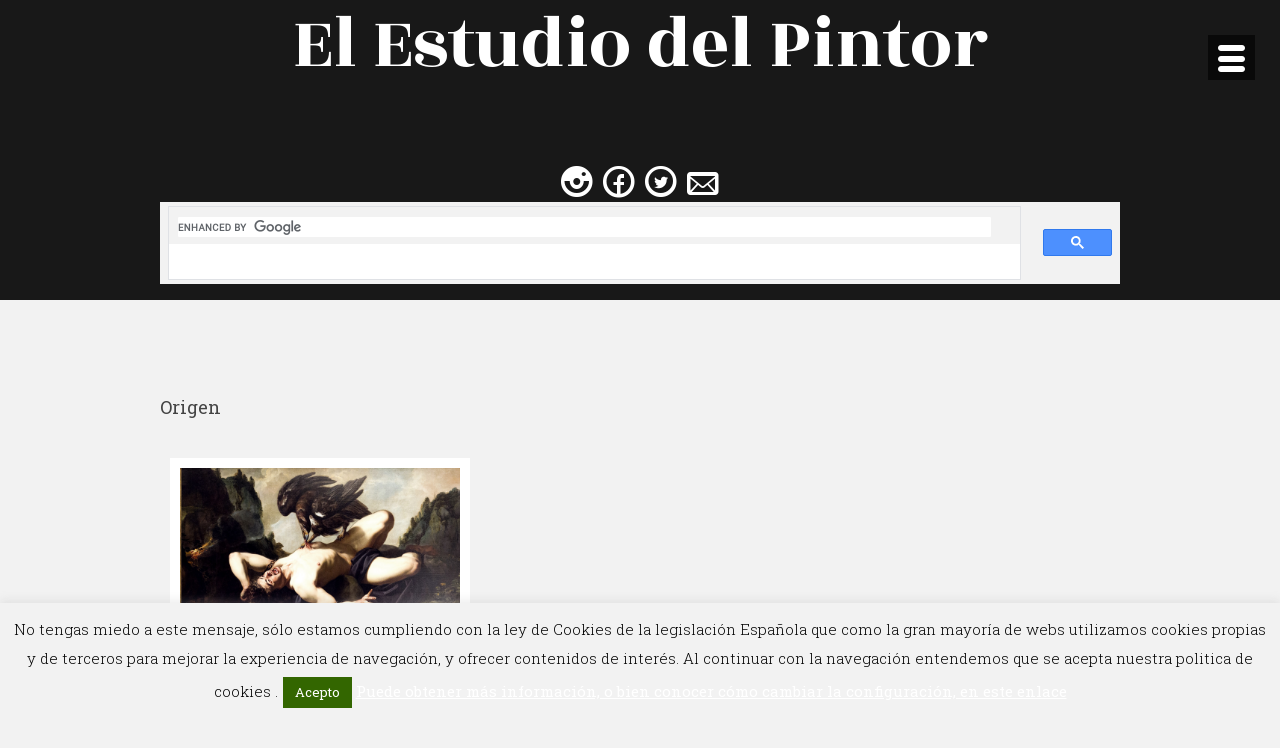

--- FILE ---
content_type: text/html
request_url: https://www.elestudiodelpintor.com/tag/origen/
body_size: 9708
content:
<!DOCTYPE html>
<html class="no-js" lang="es">
<head>
<!-- Google Tag Manager -->
<script>(function(w,d,s,l,i){w[l]=w[l]||[];w[l].push({'gtm.start':
new Date().getTime(),event:'gtm.js'});var f=d.getElementsByTagName(s)[0],
j=d.createElement(s),dl=l!='dataLayer'?'&l='+l:'';j.async=true;j.src=
'https://www.googletagmanager.com/gtm.js?id='+i+dl;f.parentNode.insertBefore(j,f);
})(window,document,'script','dataLayer','GTM-5VBMZXW');</script>
<!-- End Google Tag Manager -->
<meta charset="UTF-8">
<meta name="viewport" content="width=device-width, initial-scale=1">
<link rel="profile" href="https://gmpg.org/xfn/11">
<link rel="pingback" href="/xmlrpc.php">
  
<script type="application/ld+json">// <![CDATA[
{"@context":"http:\/\/schema.org\/"}// ]]></script>

<meta name="robots" content="index, follow, max-image-preview:large, max-snippet:-1, max-video-preview:-1">
	<style>img:is([sizes="auto" i], [sizes^="auto," i]) { contain-intrinsic-size: 3000px 1500px }</style>
	<!-- Etiqueta de Google (gtag.js) Modo de consentimiento dataLayer añadido por Site Kit -->
<script type="text/javascript" id="google_gtagjs-js-consent-mode-data-layer">
/* <![CDATA[ */
window.dataLayer = window.dataLayer || [];function gtag(){dataLayer.push(arguments);}
gtag('consent', 'default', {"ad_personalization":"denied","ad_storage":"denied","ad_user_data":"denied","analytics_storage":"denied","functionality_storage":"denied","security_storage":"denied","personalization_storage":"denied","region":["AT","BE","BG","CH","CY","CZ","DE","DK","EE","ES","FI","FR","GB","GR","HR","HU","IE","IS","IT","LI","LT","LU","LV","MT","NL","NO","PL","PT","RO","SE","SI","SK"],"wait_for_update":500});
window._googlesitekitConsentCategoryMap = {"statistics":["analytics_storage"],"marketing":["ad_storage","ad_user_data","ad_personalization"],"functional":["functionality_storage","security_storage"],"preferences":["personalization_storage"]};
window._googlesitekitConsents = {"ad_personalization":"denied","ad_storage":"denied","ad_user_data":"denied","analytics_storage":"denied","functionality_storage":"denied","security_storage":"denied","personalization_storage":"denied","region":["AT","BE","BG","CH","CY","CZ","DE","DK","EE","ES","FI","FR","GB","GR","HR","HU","IE","IS","IT","LI","LT","LU","LV","MT","NL","NO","PL","PT","RO","SE","SI","SK"],"wait_for_update":500};
/* ]]> */
</script>
<!-- Fin de la etiqueta Google (gtag.js) Modo de consentimiento dataLayer añadido por Site Kit -->

	<!-- This site is optimized with the Yoast SEO plugin v24.7 - https://yoast.com/wordpress/plugins/seo/ -->
	<title>Origen Archivos - El Estudio del Pintor</title>
	<link rel="canonical" href="/tag/origen/">
	<meta property="og:locale" content="es_ES">
	<meta property="og:type" content="article">
	<meta property="og:title" content="Origen Archivos - El Estudio del Pintor">
	<meta property="og:url" content="/tag/origen/">
	<meta property="og:site_name" content="El Estudio del Pintor">
	<meta property="og:image" content="https://cdn.elestudiodelpintor.com/2015/07/15.-El-Estudio-del-Pintor.-Courbet.jpg">
	<meta property="og:image:width" content="1024">
	<meta property="og:image:height" content="603">
	<meta property="og:image:type" content="image/jpeg">
	<meta name="twitter:card" content="summary_large_image">
	<meta name="twitter:site" content="@ElEstudioPintor">
	<script type="application/ld+json" class="yoast-schema-graph">{"@context":"https://schema.org","@graph":[{"@type":"CollectionPage","@id":"/tag/origen/","url":"/tag/origen/","name":"Origen Archivos - El Estudio del Pintor","isPartOf":{"@id":"/#website"},"primaryImageOfPage":{"@id":"/tag/origen/#primaryimage"},"image":{"@id":"/tag/origen/#primaryimage"},"thumbnailUrl":"https://cdn.elestudiodelpintor.com/2016/01/1.-PORTADA-Prometeo.jpeg","breadcrumb":{"@id":"/tag/origen/#breadcrumb"},"inLanguage":"es"},{"@type":"ImageObject","inLanguage":"es","@id":"/tag/origen/#primaryimage","url":"https://cdn.elestudiodelpintor.com/2016/01/1.-PORTADA-Prometeo.jpeg","contentUrl":"https://cdn.elestudiodelpintor.com/2016/01/1.-PORTADA-Prometeo.jpeg","width":1500,"height":1000},{"@type":"BreadcrumbList","@id":"/tag/origen/#breadcrumb","itemListElement":[{"@type":"ListItem","position":1,"name":"Portada","item":"/"},{"@type":"ListItem","position":2,"name":"Origen"}]},{"@type":"WebSite","@id":"/#website","url":"/","name":"El Estudio del Pintor","description":"","publisher":{"@id":"/#organization"},"potentialAction":[{"@type":"SearchAction","target":{"@type":"EntryPoint","urlTemplate":"/?s={search_term_string}"},"query-input":{"@type":"PropertyValueSpecification","valueRequired":true,"valueName":"search_term_string"}}],"inLanguage":"es"},{"@type":"Organization","@id":"/#organization","name":"El Estudio del Pintor","url":"/","logo":{"@type":"ImageObject","inLanguage":"es","@id":"/#/schema/logo/image/","url":"https://cdn.elestudiodelpintor.com/2015/07/15.-El-Estudio-del-Pintor.-Courbet.jpg","contentUrl":"https://cdn.elestudiodelpintor.com/2015/07/15.-El-Estudio-del-Pintor.-Courbet.jpg","width":1024,"height":603,"caption":"El Estudio del Pintor"},"image":{"@id":"/#/schema/logo/image/"},"sameAs":["https://www.facebook.com/elestudiodelpintor/","https://x.com/ElEstudioPintor","https://www.instagram.com/estudiodelpintor/"]}]}</script>
	<!-- / Yoast SEO plugin. -->


<link rel="dns-prefetch" href="//fonts.googleapis.com">
<link rel="dns-prefetch" href="//www.googletagmanager.com">
<link rel="alternate" type="application/rss+xml" title="El Estudio del Pintor &raquo; Feed" href="/feed/">
<link rel="alternate" type="application/rss+xml" title="El Estudio del Pintor &raquo; Feed de los comentarios" href="/comments/feed/">
<link rel="alternate" type="application/rss+xml" title="El Estudio del Pintor &raquo; Etiqueta Origen del feed" href="/tag/origen/feed/">
<script type="text/javascript">
/* <![CDATA[ */
window._wpemojiSettings = {"baseUrl":"https:\/\/s.w.org\/images\/core\/emoji\/15.0.3\/72x72\/","ext":".png","svgUrl":"https:\/\/s.w.org\/images\/core\/emoji\/15.0.3\/svg\/","svgExt":".svg","source":{"concatemoji":"\/wp-includes\/js\/wp-emoji-release.min.js?ver=c08e7d449fa1b72f31f9ef5727660e9a"}};
/*! This file is auto-generated */
!function(i,n){var o,s,e;function c(e){try{var t={supportTests:e,timestamp:(new Date).valueOf()};sessionStorage.setItem(o,JSON.stringify(t))}catch(e){}}function p(e,t,n){e.clearRect(0,0,e.canvas.width,e.canvas.height),e.fillText(t,0,0);var t=new Uint32Array(e.getImageData(0,0,e.canvas.width,e.canvas.height).data),r=(e.clearRect(0,0,e.canvas.width,e.canvas.height),e.fillText(n,0,0),new Uint32Array(e.getImageData(0,0,e.canvas.width,e.canvas.height).data));return t.every(function(e,t){return e===r[t]})}function u(e,t,n){switch(t){case"flag":return n(e,"🏳️‍⚧️","🏳️​⚧️")?!1:!n(e,"🇺🇳","🇺​🇳")&&!n(e,"🏴󠁧󠁢󠁥󠁮󠁧󠁿","🏴​󠁧​󠁢​󠁥​󠁮​󠁧​󠁿");case"emoji":return!n(e,"🐦‍⬛","🐦​⬛")}return!1}function f(e,t,n){var r="undefined"!=typeof WorkerGlobalScope&&self instanceof WorkerGlobalScope?new OffscreenCanvas(300,150):i.createElement("canvas"),a=r.getContext("2d",{willReadFrequently:!0}),o=(a.textBaseline="top",a.font="600 32px Arial",{});return e.forEach(function(e){o[e]=t(a,e,n)}),o}function t(e){var t=i.createElement("script");t.src=e,t.defer=!0,i.head.appendChild(t)}"undefined"!=typeof Promise&&(o="wpEmojiSettingsSupports",s=["flag","emoji"],n.supports={everything:!0,everythingExceptFlag:!0},e=new Promise(function(e){i.addEventListener("DOMContentLoaded",e,{once:!0})}),new Promise(function(t){var n=function(){try{var e=JSON.parse(sessionStorage.getItem(o));if("object"==typeof e&&"number"==typeof e.timestamp&&(new Date).valueOf()<e.timestamp+604800&&"object"==typeof e.supportTests)return e.supportTests}catch(e){}return null}();if(!n){if("undefined"!=typeof Worker&&"undefined"!=typeof OffscreenCanvas&&"undefined"!=typeof URL&&URL.createObjectURL&&"undefined"!=typeof Blob)try{var e="postMessage("+f.toString()+"("+[JSON.stringify(s),u.toString(),p.toString()].join(",")+"));",r=new Blob([e],{type:"text/javascript"}),a=new Worker(URL.createObjectURL(r),{name:"wpTestEmojiSupports"});return void(a.onmessage=function(e){c(n=e.data),a.terminate(),t(n)})}catch(e){}c(n=f(s,u,p))}t(n)}).then(function(e){for(var t in e)n.supports[t]=e[t],n.supports.everything=n.supports.everything&&n.supports[t],"flag"!==t&&(n.supports.everythingExceptFlag=n.supports.everythingExceptFlag&&n.supports[t]);n.supports.everythingExceptFlag=n.supports.everythingExceptFlag&&!n.supports.flag,n.DOMReady=!1,n.readyCallback=function(){n.DOMReady=!0}}).then(function(){return e}).then(function(){var e;n.supports.everything||(n.readyCallback(),(e=n.source||{}).concatemoji?t(e.concatemoji):e.wpemoji&&e.twemoji&&(t(e.twemoji),t(e.wpemoji)))}))}((window,document),window._wpemojiSettings);
/* ]]> */
</script>
<style id="wp-emoji-styles-inline-css" type="text/css">img.wp-smiley, img.emoji {
		display: inline !important;
		border: none !important;
		box-shadow: none !important;
		height: 1em !important;
		width: 1em !important;
		margin: 0 0.07em !important;
		vertical-align: -0.1em !important;
		background: none !important;
		padding: 0 !important;
	}</style>
<link rel="stylesheet" id="wp-block-library-css" href="/wp-includes/css/dist/block-library/style.min.css?ver=c08e7d449fa1b72f31f9ef5727660e9a" type="text/css" media="all">
<link rel="stylesheet" id="wp-components-css" href="/wp-includes/css/dist/components/style.min.css?ver=c08e7d449fa1b72f31f9ef5727660e9a" type="text/css" media="all">
<link rel="stylesheet" id="wp-preferences-css" href="/wp-includes/css/dist/preferences/style.min.css?ver=c08e7d449fa1b72f31f9ef5727660e9a" type="text/css" media="all">
<link rel="stylesheet" id="wp-block-editor-css" href="/wp-includes/css/dist/block-editor/style.min.css?ver=c08e7d449fa1b72f31f9ef5727660e9a" type="text/css" media="all">
<link rel="stylesheet" id="wp-reusable-blocks-css" href="/wp-includes/css/dist/reusable-blocks/style.min.css?ver=c08e7d449fa1b72f31f9ef5727660e9a" type="text/css" media="all">
<link rel="stylesheet" id="wp-patterns-css" href="/wp-includes/css/dist/patterns/style.min.css?ver=c08e7d449fa1b72f31f9ef5727660e9a" type="text/css" media="all">
<link rel="stylesheet" id="wp-editor-css" href="/wp-includes/css/dist/editor/style.min.css?ver=c08e7d449fa1b72f31f9ef5727660e9a" type="text/css" media="all">
<link rel="stylesheet" id="mux_video_block_style-css" href="/wp-content/plugins/ilab-media-tools-premium/public/blocks/mediacloud-mux.blocks.style.css" type="text/css" media="all">
<style id="classic-theme-styles-inline-css" type="text/css">/*! This file is auto-generated */
.wp-block-button__link{color:#fff;background-color:#32373c;border-radius:9999px;box-shadow:none;text-decoration:none;padding:calc(.667em + 2px) calc(1.333em + 2px);font-size:1.125em}.wp-block-file__button{background:#32373c;color:#fff;text-decoration:none}</style>
<style id="global-styles-inline-css" type="text/css">:root{--wp--preset--aspect-ratio--square: 1;--wp--preset--aspect-ratio--4-3: 4/3;--wp--preset--aspect-ratio--3-4: 3/4;--wp--preset--aspect-ratio--3-2: 3/2;--wp--preset--aspect-ratio--2-3: 2/3;--wp--preset--aspect-ratio--16-9: 16/9;--wp--preset--aspect-ratio--9-16: 9/16;--wp--preset--color--black: #000000;--wp--preset--color--cyan-bluish-gray: #abb8c3;--wp--preset--color--white: #ffffff;--wp--preset--color--pale-pink: #f78da7;--wp--preset--color--vivid-red: #cf2e2e;--wp--preset--color--luminous-vivid-orange: #ff6900;--wp--preset--color--luminous-vivid-amber: #fcb900;--wp--preset--color--light-green-cyan: #7bdcb5;--wp--preset--color--vivid-green-cyan: #00d084;--wp--preset--color--pale-cyan-blue: #8ed1fc;--wp--preset--color--vivid-cyan-blue: #0693e3;--wp--preset--color--vivid-purple: #9b51e0;--wp--preset--gradient--vivid-cyan-blue-to-vivid-purple: linear-gradient(135deg,rgba(6,147,227,1) 0%,rgb(155,81,224) 100%);--wp--preset--gradient--light-green-cyan-to-vivid-green-cyan: linear-gradient(135deg,rgb(122,220,180) 0%,rgb(0,208,130) 100%);--wp--preset--gradient--luminous-vivid-amber-to-luminous-vivid-orange: linear-gradient(135deg,rgba(252,185,0,1) 0%,rgba(255,105,0,1) 100%);--wp--preset--gradient--luminous-vivid-orange-to-vivid-red: linear-gradient(135deg,rgba(255,105,0,1) 0%,rgb(207,46,46) 100%);--wp--preset--gradient--very-light-gray-to-cyan-bluish-gray: linear-gradient(135deg,rgb(238,238,238) 0%,rgb(169,184,195) 100%);--wp--preset--gradient--cool-to-warm-spectrum: linear-gradient(135deg,rgb(74,234,220) 0%,rgb(151,120,209) 20%,rgb(207,42,186) 40%,rgb(238,44,130) 60%,rgb(251,105,98) 80%,rgb(254,248,76) 100%);--wp--preset--gradient--blush-light-purple: linear-gradient(135deg,rgb(255,206,236) 0%,rgb(152,150,240) 100%);--wp--preset--gradient--blush-bordeaux: linear-gradient(135deg,rgb(254,205,165) 0%,rgb(254,45,45) 50%,rgb(107,0,62) 100%);--wp--preset--gradient--luminous-dusk: linear-gradient(135deg,rgb(255,203,112) 0%,rgb(199,81,192) 50%,rgb(65,88,208) 100%);--wp--preset--gradient--pale-ocean: linear-gradient(135deg,rgb(255,245,203) 0%,rgb(182,227,212) 50%,rgb(51,167,181) 100%);--wp--preset--gradient--electric-grass: linear-gradient(135deg,rgb(202,248,128) 0%,rgb(113,206,126) 100%);--wp--preset--gradient--midnight: linear-gradient(135deg,rgb(2,3,129) 0%,rgb(40,116,252) 100%);--wp--preset--font-size--small: 13px;--wp--preset--font-size--medium: 20px;--wp--preset--font-size--large: 36px;--wp--preset--font-size--x-large: 42px;--wp--preset--spacing--20: 0.44rem;--wp--preset--spacing--30: 0.67rem;--wp--preset--spacing--40: 1rem;--wp--preset--spacing--50: 1.5rem;--wp--preset--spacing--60: 2.25rem;--wp--preset--spacing--70: 3.38rem;--wp--preset--spacing--80: 5.06rem;--wp--preset--shadow--natural: 6px 6px 9px rgba(0, 0, 0, 0.2);--wp--preset--shadow--deep: 12px 12px 50px rgba(0, 0, 0, 0.4);--wp--preset--shadow--sharp: 6px 6px 0px rgba(0, 0, 0, 0.2);--wp--preset--shadow--outlined: 6px 6px 0px -3px rgba(255, 255, 255, 1), 6px 6px rgba(0, 0, 0, 1);--wp--preset--shadow--crisp: 6px 6px 0px rgba(0, 0, 0, 1);}:where(.is-layout-flex){gap: 0.5em;}:where(.is-layout-grid){gap: 0.5em;}body .is-layout-flex{display: flex;}.is-layout-flex{flex-wrap: wrap;align-items: center;}.is-layout-flex > :is(*, div){margin: 0;}body .is-layout-grid{display: grid;}.is-layout-grid > :is(*, div){margin: 0;}:where(.wp-block-columns.is-layout-flex){gap: 2em;}:where(.wp-block-columns.is-layout-grid){gap: 2em;}:where(.wp-block-post-template.is-layout-flex){gap: 1.25em;}:where(.wp-block-post-template.is-layout-grid){gap: 1.25em;}.has-black-color{color: var(--wp--preset--color--black) !important;}.has-cyan-bluish-gray-color{color: var(--wp--preset--color--cyan-bluish-gray) !important;}.has-white-color{color: var(--wp--preset--color--white) !important;}.has-pale-pink-color{color: var(--wp--preset--color--pale-pink) !important;}.has-vivid-red-color{color: var(--wp--preset--color--vivid-red) !important;}.has-luminous-vivid-orange-color{color: var(--wp--preset--color--luminous-vivid-orange) !important;}.has-luminous-vivid-amber-color{color: var(--wp--preset--color--luminous-vivid-amber) !important;}.has-light-green-cyan-color{color: var(--wp--preset--color--light-green-cyan) !important;}.has-vivid-green-cyan-color{color: var(--wp--preset--color--vivid-green-cyan) !important;}.has-pale-cyan-blue-color{color: var(--wp--preset--color--pale-cyan-blue) !important;}.has-vivid-cyan-blue-color{color: var(--wp--preset--color--vivid-cyan-blue) !important;}.has-vivid-purple-color{color: var(--wp--preset--color--vivid-purple) !important;}.has-black-background-color{background-color: var(--wp--preset--color--black) !important;}.has-cyan-bluish-gray-background-color{background-color: var(--wp--preset--color--cyan-bluish-gray) !important;}.has-white-background-color{background-color: var(--wp--preset--color--white) !important;}.has-pale-pink-background-color{background-color: var(--wp--preset--color--pale-pink) !important;}.has-vivid-red-background-color{background-color: var(--wp--preset--color--vivid-red) !important;}.has-luminous-vivid-orange-background-color{background-color: var(--wp--preset--color--luminous-vivid-orange) !important;}.has-luminous-vivid-amber-background-color{background-color: var(--wp--preset--color--luminous-vivid-amber) !important;}.has-light-green-cyan-background-color{background-color: var(--wp--preset--color--light-green-cyan) !important;}.has-vivid-green-cyan-background-color{background-color: var(--wp--preset--color--vivid-green-cyan) !important;}.has-pale-cyan-blue-background-color{background-color: var(--wp--preset--color--pale-cyan-blue) !important;}.has-vivid-cyan-blue-background-color{background-color: var(--wp--preset--color--vivid-cyan-blue) !important;}.has-vivid-purple-background-color{background-color: var(--wp--preset--color--vivid-purple) !important;}.has-black-border-color{border-color: var(--wp--preset--color--black) !important;}.has-cyan-bluish-gray-border-color{border-color: var(--wp--preset--color--cyan-bluish-gray) !important;}.has-white-border-color{border-color: var(--wp--preset--color--white) !important;}.has-pale-pink-border-color{border-color: var(--wp--preset--color--pale-pink) !important;}.has-vivid-red-border-color{border-color: var(--wp--preset--color--vivid-red) !important;}.has-luminous-vivid-orange-border-color{border-color: var(--wp--preset--color--luminous-vivid-orange) !important;}.has-luminous-vivid-amber-border-color{border-color: var(--wp--preset--color--luminous-vivid-amber) !important;}.has-light-green-cyan-border-color{border-color: var(--wp--preset--color--light-green-cyan) !important;}.has-vivid-green-cyan-border-color{border-color: var(--wp--preset--color--vivid-green-cyan) !important;}.has-pale-cyan-blue-border-color{border-color: var(--wp--preset--color--pale-cyan-blue) !important;}.has-vivid-cyan-blue-border-color{border-color: var(--wp--preset--color--vivid-cyan-blue) !important;}.has-vivid-purple-border-color{border-color: var(--wp--preset--color--vivid-purple) !important;}.has-vivid-cyan-blue-to-vivid-purple-gradient-background{background: var(--wp--preset--gradient--vivid-cyan-blue-to-vivid-purple) !important;}.has-light-green-cyan-to-vivid-green-cyan-gradient-background{background: var(--wp--preset--gradient--light-green-cyan-to-vivid-green-cyan) !important;}.has-luminous-vivid-amber-to-luminous-vivid-orange-gradient-background{background: var(--wp--preset--gradient--luminous-vivid-amber-to-luminous-vivid-orange) !important;}.has-luminous-vivid-orange-to-vivid-red-gradient-background{background: var(--wp--preset--gradient--luminous-vivid-orange-to-vivid-red) !important;}.has-very-light-gray-to-cyan-bluish-gray-gradient-background{background: var(--wp--preset--gradient--very-light-gray-to-cyan-bluish-gray) !important;}.has-cool-to-warm-spectrum-gradient-background{background: var(--wp--preset--gradient--cool-to-warm-spectrum) !important;}.has-blush-light-purple-gradient-background{background: var(--wp--preset--gradient--blush-light-purple) !important;}.has-blush-bordeaux-gradient-background{background: var(--wp--preset--gradient--blush-bordeaux) !important;}.has-luminous-dusk-gradient-background{background: var(--wp--preset--gradient--luminous-dusk) !important;}.has-pale-ocean-gradient-background{background: var(--wp--preset--gradient--pale-ocean) !important;}.has-electric-grass-gradient-background{background: var(--wp--preset--gradient--electric-grass) !important;}.has-midnight-gradient-background{background: var(--wp--preset--gradient--midnight) !important;}.has-small-font-size{font-size: var(--wp--preset--font-size--small) !important;}.has-medium-font-size{font-size: var(--wp--preset--font-size--medium) !important;}.has-large-font-size{font-size: var(--wp--preset--font-size--large) !important;}.has-x-large-font-size{font-size: var(--wp--preset--font-size--x-large) !important;}
:where(.wp-block-post-template.is-layout-flex){gap: 1.25em;}:where(.wp-block-post-template.is-layout-grid){gap: 1.25em;}
:where(.wp-block-columns.is-layout-flex){gap: 2em;}:where(.wp-block-columns.is-layout-grid){gap: 2em;}
:root :where(.wp-block-pullquote){font-size: 1.5em;line-height: 1.6;}</style>
<link rel="stylesheet" id="cookie-law-info-css" href="/wp-content/plugins/cookie-law-info/legacy/public/css/cookie-law-info-public.css?ver=3.2.9" type="text/css" media="all">
<link rel="stylesheet" id="cookie-law-info-gdpr-css" href="/wp-content/plugins/cookie-law-info/legacy/public/css/cookie-law-info-gdpr.css?ver=3.2.9" type="text/css" media="all">
<link rel="stylesheet" id="responsive-lightbox-featherlight-css" href="/wp-content/plugins/responsive-lightbox/assets/featherlight/featherlight.min.css?ver=1.7.14" type="text/css" media="all">
<link rel="stylesheet" id="responsive-lightbox-featherlight-gallery-css" href="/wp-content/plugins/responsive-lightbox/assets/featherlight/featherlight.gallery.min.css?ver=1.7.14" type="text/css" media="all">
<link rel="stylesheet" id="masonry-style-css" href="/wp-content/themes/masonry/style.css?ver=1.0.0" type="text/css" media="all">
<link rel="stylesheet" id="masonry-maven-css" href="//fonts.googleapis.com/css?family=Rozha+One%7CRoboto+Slab%3A%26subset%3Dlatin%2Clatin-ext&#038;ver=1.0.0" type="text/css" media="all">
<link rel="stylesheet" id="masonry-typicons-css" href="/wp-content/themes/masonry/css/typicons.css?ver=2.0.6" type="text/css" media="all">
<script type="text/javascript" src="/wp-includes/js/jquery/jquery.min.js?ver=3.7.1" id="jquery-core-js"></script>
<script type="text/javascript" src="/wp-includes/js/jquery/jquery-migrate.min.js?ver=3.4.1" id="jquery-migrate-js"></script>
<script type="text/javascript" id="cookie-law-info-js-extra">
/* <![CDATA[ */
var Cli_Data = {"nn_cookie_ids":[],"cookielist":[],"non_necessary_cookies":[],"ccpaEnabled":"","ccpaRegionBased":"","ccpaBarEnabled":"","strictlyEnabled":["necessary","obligatoire"],"ccpaType":"gdpr","js_blocking":"","custom_integration":"","triggerDomRefresh":"","secure_cookies":""};
var cli_cookiebar_settings = {"animate_speed_hide":"500","animate_speed_show":"500","background":"#f2f2f2","border":"#777777","border_on":"","button_1_button_colour":"#336600","button_1_button_hover":"#295200","button_1_link_colour":"#fff","button_1_as_button":"1","button_1_new_win":"","button_2_button_colour":"#336600","button_2_button_hover":"#295200","button_2_link_colour":"#ffffff","button_2_as_button":"","button_2_hidebar":"","button_3_button_colour":"#dedfe0","button_3_button_hover":"#b2b2b3","button_3_link_colour":"#333333","button_3_as_button":"1","button_3_new_win":"","button_4_button_colour":"#dedfe0","button_4_button_hover":"#b2b2b3","button_4_link_colour":"#333333","button_4_as_button":"1","button_7_button_colour":"#61a229","button_7_button_hover":"#4e8221","button_7_link_colour":"#fff","button_7_as_button":"1","button_7_new_win":"","font_family":"inherit","header_fix":"","notify_animate_hide":"1","notify_animate_show":"","notify_div_id":"#cookie-law-info-bar","notify_position_horizontal":"right","notify_position_vertical":"bottom","scroll_close":"","scroll_close_reload":"","accept_close_reload":"","reject_close_reload":"","showagain_tab":"","showagain_background":"#fff","showagain_border":"#000","showagain_div_id":"#cookie-law-info-again","showagain_x_position":"100px","text":"#020202","show_once_yn":"","show_once":"10000","logging_on":"","as_popup":"","popup_overlay":"1","bar_heading_text":"","cookie_bar_as":"banner","popup_showagain_position":"bottom-right","widget_position":"left"};
var log_object = {"ajax_url":"\/wp-admin\/admin-ajax.php"};
/* ]]> */
</script>
<script type="text/javascript" src="/wp-content/plugins/cookie-law-info/legacy/public/js/cookie-law-info-public.js?ver=3.2.9" id="cookie-law-info-js"></script>
<script type="text/javascript" src="/wp-content/plugins/responsive-lightbox/assets/featherlight/featherlight.min.js?ver=1.7.14" id="responsive-lightbox-featherlight-js"></script>
<script type="text/javascript" src="/wp-content/plugins/responsive-lightbox/assets/featherlight/featherlight.gallery.min.js?ver=1.7.14" id="responsive-lightbox-featherlight-gallery-js"></script>
<script type="text/javascript" src="/wp-includes/js/underscore.min.js?ver=1.13.7" id="underscore-js"></script>
<script type="text/javascript" src="/wp-content/plugins/responsive-lightbox/assets/infinitescroll/infinite-scroll.pkgd.min.js?ver=c08e7d449fa1b72f31f9ef5727660e9a" id="responsive-lightbox-infinite-scroll-js"></script>
<script type="text/javascript" id="responsive-lightbox-js-before">
/* <![CDATA[ */
var rlArgs = {"script":"featherlight","selector":"lightbox","customEvents":"","activeGalleries":true,"openSpeed":250,"closeSpeed":250,"closeOnClick":"anywhere","closeOnEsc":true,"galleryFadeIn":100,"galleryFadeOut":300,"woocommerce_gallery":false,"ajaxurl":"\/wp-admin\/admin-ajax.php","nonce":"73b861e6e0","preview":false,"postId":2389,"scriptExtension":false};
/* ]]> */
</script>
<script type="text/javascript" src="/wp-content/plugins/responsive-lightbox/js/front.js?ver=2.5.0" id="responsive-lightbox-js"></script>
<link rel="https://api.w.org/" href="/wp-json/">
<link rel="alternate" title="JSON" type="application/json" href="/wp-json/wp/v2/tags/987">
<link rel="EditURI" type="application/rsd+xml" title="RSD" href="/xmlrpc.php?rsd">
<meta name="generator" content="Site Kit by Google 1.149.1">
<!-- Metaetiquetas de Google AdSense añadidas por Site Kit -->
<meta name="google-adsense-platform-account" content="ca-host-pub-2644536267352236">
<meta name="google-adsense-platform-domain" content="sitekit.withgoogle.com">
<!-- Acabar con las metaetiquetas de Google AdSense añadidas por Site Kit -->
<noscript><style>.lazyload[data-src]{display:none !important;}</style></noscript>
<style>.lazyload{background-image:none !important;}.lazyload:before{background-image:none !important;}</style>
</head>

<!-- if ( is_single() || is_page() || tribe_is_event() || tribe_is_event_category() || tribe_is_in_main_loop() || tribe_is_view() || 'tribe_events' == get_post_type() || is_singular( 'tribe_events' ) ) {  -->


<body data-rsssl="1" class="archive tag tag-origen tag-987 masonry group-blog">
<!-- Google Tag Manager (noscript) -->
<noscript><iframe src="https://www.googletagmanager.com/ns.html?id=GTM-5VBMZXW" height="0" width="0" style="display:none;visibility:hidden"></iframe></noscript>
<!-- End Google Tag Manager (noscript) -->
<div id="page" class="hfeed site">
	<a class="skip-link screen-reader-text" href="#content">Saltar al contenido</a>
	
    <header id="masthead" class="site-header" role="banner">
    
        <div class="site-banner">
        
		    <div class="site-branding">
            
			    <h1 class="site-title"><a href="/" rel="home">El Estudio del Pintor</a></h1>
                <p class="site-description"></p>
                
                                <div class="social-menu">
		            <div class="menu-social-container"><ul id="menu-social" class="menu">
<li id="menu-item-3993" class="social-link menu-item menu-item-type-custom menu-item-object-custom menu-item-3993"><a target="_blank" href="https://www.instagram.com/estudiodelpintor/"><span class="screen-reader-text social-link">Instagram</span></a></li>
<li id="menu-item-3994" class="social-link menu-item menu-item-type-custom menu-item-object-custom menu-item-3994"><a target="_blank" href="https://es-es.facebook.com/elestudiodelpintor/"><span class="screen-reader-text social-link">Facebook</span></a></li>
<li id="menu-item-3992" class="social-link menu-item menu-item-type-custom menu-item-object-custom menu-item-3992"><a target="_blank" href="https://twitter.com/ElEstudioPintor"><span class="screen-reader-text social-link">Twitter</span></a></li>
<li id="menu-item-3997" class="social-link menu-item menu-item-type-custom menu-item-object-custom menu-item-3997"><a href="mailto:info@elestudiodelpintor.com"><span class="screen-reader-text social-link">Email</span></a></li>
</ul></div>                </div>
<!-- .social-menu -->       
                						<script async src="https://cse.google.com/cse.js?cx=51fba685b9d494f27"></script>
<div class="gcse-searchbox-only"></div>
                
		    </div>
        
            <a href="#sidr-main" class="navigation-button">
                <span class="icon"><span class="menu-text">Menú</span><span>
            </span></span></a>
        
            <nav id="site-navigation" class="main-navigation" role="navigation">
			    <div class="menu-principal-container"><ul id="menu-principal" class="menu">
<li id="menu-item-1093" class="menu-item menu-item-type-custom menu-item-object-custom menu-item-1093"><a href="/">INICIO</a></li>
<li id="menu-item-961" class="menu-item menu-item-type-taxonomy menu-item-object-category menu-item-961"><a href="/category/actualidad/">Actualidad</a></li>
<li id="menu-item-959" class="menu-item menu-item-type-taxonomy menu-item-object-category menu-item-959"><a href="/category/arquitectura/">Arquitectura</a></li>
<li id="menu-item-960" class="menu-item menu-item-type-taxonomy menu-item-object-category menu-item-960"><a href="/category/escultura/">Escultura</a></li>
<li id="menu-item-958" class="menu-item menu-item-type-taxonomy menu-item-object-category menu-item-958"><a href="/category/pintura/">Pintura</a></li>
<li id="menu-item-3507" class="menu-item menu-item-type-taxonomy menu-item-object-category menu-item-3507"><a href="/category/mujeres/">Mujeres</a></li>
<li id="menu-item-1837" class="menu-item menu-item-type-taxonomy menu-item-object-category menu-item-1837"><a href="/category/viajes/">Viajes</a></li>
<li id="menu-item-962" class="menu-item menu-item-type-taxonomy menu-item-object-category menu-item-962"><a href="/category/otros/">Otros</a></li>
</ul></div>                
                		    </nav><!-- #site-navigation -->
        
	    </div>
<!-- .site-banner -->
    	
    </header><!-- #masthead -->
    
	    <div class="header-image-overlay">
		<div class="site-header-image lazyload" data-back="/wp-content/uploads/2014/11/cropped-El_estudio_del_pintor_portada.jpg"></div>
    </div>
<!-- .header-image-overlay -->
		<div id="content" class="site-content">


	<section id="primary" class="content-area">
		<main id="main" class="site-main" role="main">

		
			<header class="page-header">
				<p class="page-title">
					Origen				</p>
							</header><!-- .page-header -->

						
				
<article id="post-2389" class="post-2389 post type-post status-publish format-standard has-post-thumbnail hentry category-mitologia tag-clasica tag-hombre tag-mitologia tag-origen tag-pandora tag-prometeo">

	  <div class="test">
    <div class="entry-thumbnail">
        <a href="/2016/01/mitologia-clasica-iv-prometeo-y-los-origenes-del-hombre/" rel="bookmark">
             <img width="300" height="200" src="https://cdn.elestudiodelpintor.com/2016/01/1.-PORTADA-Prometeo.jpeg" class="attachment-masonry-home size-masonry-home wp-post-image" alt="" decoding="async" fetchpriority="high"> 				</a>
    </div>
<!-- .entry-thumbnail -->
  <h1 class="entry-title"><a href="/2016/01/mitologia-clasica-iv-prometeo-y-los-origenes-del-hombre/" rel="bookmark">Mitología Clásica IV: Prometeo y los orígenes del hombre</a></h1>  </div>
    </article><!-- #post-## -->

			
			
		
		</main><!-- #main -->
	</section><!-- #primary -->


	</div>
<!-- #content -->

	<footer id="colophon" class="site-footer" role="contentinfo">
    
		<div class="site-info">
       
	                
        <div class="site-credits">
            <a href="https://www.elestudiodelpintor.com/">©El estudio del pintor</a>
        </div>
<!-- .site-credits --> 
            
		</div>
<!-- .site-info -->
        
	</footer><!-- #colophon -->
</div>
<!-- #page -->

<!--googleoff: all--><div id="cookie-law-info-bar" data-nosnippet="true"><span>No tengas miedo a este mensaje, sólo estamos cumpliendo con la ley de Cookies de la legislación Española que como la gran mayoría de webs utilizamos cookies propias y de terceros para mejorar la experiencia de navegación, y ofrecer contenidos de interés. Al continuar con la navegación entendemos que se acepta nuestra politica de cookies .<a role="button" data-cli_action="accept" id="cookie_action_close_header" class="medium cli-plugin-button cli-plugin-main-button cookie_action_close_header cli_action_button wt-cli-accept-btn">Acepto</a> <a href="/politica-de-cookies/" id="CONSTANT_OPEN_URL" target="_blank" class="cli-plugin-main-link">Puede obtener más información, o bien conocer cómo cambiar la configuración, en este enlace</a></span></div>
<div id="cookie-law-info-again" data-nosnippet="true"><span id="cookie_hdr_showagain">Privacy &amp; Cookies Policy</span></div>
<div class="cli-modal" data-nosnippet="true" id="cliSettingsPopup" tabindex="-1" role="dialog" aria-labelledby="cliSettingsPopup" aria-hidden="true">
  <div class="cli-modal-dialog" role="document">
	<div class="cli-modal-content cli-bar-popup">
		  <button type="button" class="cli-modal-close" id="cliModalClose">
			<svg class="" viewbox="0 0 24 24"><path d="M19 6.41l-1.41-1.41-5.59 5.59-5.59-5.59-1.41 1.41 5.59 5.59-5.59 5.59 1.41 1.41 5.59-5.59 5.59 5.59 1.41-1.41-5.59-5.59z"></path><path d="M0 0h24v24h-24z" fill="none"></path></svg>
			<span class="wt-cli-sr-only">Cerrar</span>
		  </button>
		  <div class="cli-modal-body">
			<div class="cli-container-fluid cli-tab-container">
	<div class="cli-row">
		<div class="cli-col-12 cli-align-items-stretch cli-px-0">
			<div class="cli-privacy-overview">
				<h4>Privacy Overview</h4>				<div class="cli-privacy-content">
					<div class="cli-privacy-content-text">This website uses cookies to improve your experience while you navigate through the website. Out of these, the cookies that are categorized as necessary are stored on your browser as they are essential for the working of basic functionalities of the website. We also use third-party cookies that help us analyze and understand how you use this website. These cookies will be stored in your browser only with your consent. You also have the option to opt-out of these cookies. But opting out of some of these cookies may affect your browsing experience.</div>
				</div>
				<a class="cli-privacy-readmore" aria-label="Mostrar más" role="button" data-readmore-text="Mostrar más" data-readless-text="Mostrar menos"></a>			</div>
		</div>
		<div class="cli-col-12 cli-align-items-stretch cli-px-0 cli-tab-section-container">
												<div class="cli-tab-section">
						<div class="cli-tab-header">
							<a role="button" tabindex="0" class="cli-nav-link cli-settings-mobile" data-target="necessary" data-toggle="cli-toggle-tab">
								Necessary							</a>
															<div class="wt-cli-necessary-checkbox">
									<input type="checkbox" class="cli-user-preference-checkbox" id="wt-cli-checkbox-necessary" data-id="checkbox-necessary" checked>
									<label class="form-check-label" for="wt-cli-checkbox-necessary">Necessary</label>
								</div>
								<span class="cli-necessary-caption">Siempre activado</span>
													</div>
						<div class="cli-tab-content">
							<div class="cli-tab-pane cli-fade" data-id="necessary">
								<div class="wt-cli-cookie-description">
									Necessary cookies are absolutely essential for the website to function properly. This category only includes cookies that ensures basic functionalities and security features of the website. These cookies do not store any personal information.								</div>
							</div>
						</div>
					</div>
																	<div class="cli-tab-section">
						<div class="cli-tab-header">
							<a role="button" tabindex="0" class="cli-nav-link cli-settings-mobile" data-target="non-necessary" data-toggle="cli-toggle-tab">
								Non-necessary							</a>
															<div class="cli-switch">
									<input type="checkbox" id="wt-cli-checkbox-non-necessary" class="cli-user-preference-checkbox" data-id="checkbox-non-necessary" checked>
									<label for="wt-cli-checkbox-non-necessary" class="cli-slider" data-cli-enable="Activado" data-cli-disable="Desactivado"><span class="wt-cli-sr-only">Non-necessary</span></label>
								</div>
													</div>
						<div class="cli-tab-content">
							<div class="cli-tab-pane cli-fade" data-id="non-necessary">
								<div class="wt-cli-cookie-description">
									Any cookies that may not be particularly necessary for the website to function and is used specifically to collect user personal data via analytics, ads, other embedded contents are termed as non-necessary cookies. It is mandatory to procure user consent prior to running these cookies on your website.								</div>
							</div>
						</div>
					</div>
										</div>
	</div>
</div>
		  </div>
		  <div class="cli-modal-footer">
			<div class="wt-cli-element cli-container-fluid cli-tab-container">
				<div class="cli-row">
					<div class="cli-col-12 cli-align-items-stretch cli-px-0">
						<div class="cli-tab-footer wt-cli-privacy-overview-actions">
						
															<a id="wt-cli-privacy-save-btn" role="button" tabindex="0" data-cli-action="accept" class="wt-cli-privacy-btn cli_setting_save_button wt-cli-privacy-accept-btn cli-btn">GUARDAR Y ACEPTAR</a>
													</div>
						
					</div>
				</div>
			</div>
		</div>
	</div>
  </div>
</div>
<div class="cli-modal-backdrop cli-fade cli-settings-overlay"></div>
<div class="cli-modal-backdrop cli-fade cli-popupbar-overlay"></div>
<!--googleon: all--><script type="text/javascript" id="eio-lazy-load-js-before">
/* <![CDATA[ */
var eio_lazy_vars = {"exactdn_domain":"","skip_autoscale":0,"threshold":0,"use_dpr":1};
/* ]]> */
</script>
<script type="text/javascript" src="/wp-content/plugins/ewww-image-optimizer/includes/lazysizes.min.js?ver=813" id="eio-lazy-load-js" async="async" data-wp-strategy="async"></script>
<script type="text/javascript" src="/wp-includes/js/imagesloaded.min.js?ver=5.0.0" id="imagesloaded-js"></script>
<script type="text/javascript" src="/wp-includes/js/masonry.min.js?ver=4.2.2" id="masonry-js"></script>
<script type="text/javascript" src="/wp-content/themes/masonry/js/helpers.js?ver=1.0.0" id="masonry-helpers-js"></script>
<script type="text/javascript" src="/wp-content/themes/masonry/js/navigation.js?ver=1.0.0" id="masonry-navigation-js"></script>
<script type="text/javascript" src="/wp-content/themes/masonry/js/skip-link-focus-fix.js?ver=1.0.0" id="masonry-skip-link-focus-fix-js"></script>
<script type="text/javascript" src="/wp-content/plugins/google-site-kit/dist/assets/js/googlesitekit-consent-mode-3d6495dceaebc28bcca3.js" id="googlesitekit-consent-mode-js"></script>
<script type="text/javascript" id="wp-consent-api-js-extra">
/* <![CDATA[ */
var consent_api = {"consent_type":"","waitfor_consent_hook":"","cookie_expiration":"30","cookie_prefix":"wp_consent"};
/* ]]> */
</script>
<script type="text/javascript" src="/wp-content/plugins/wp-consent-api/assets/js/wp-consent-api.min.js?ver=1.0.8" id="wp-consent-api-js"></script>

</body>
</html>

--- FILE ---
content_type: text/javascript
request_url: https://www.elestudiodelpintor.com/wp-content/themes/masonry/js/helpers.js?ver=1.0.0
body_size: 507
content:
/* Off-Canvas Menu */
jQuery( document ).ready(function() {
    jQuery('.navigation-button').sidr({
        name: 'sidr-main',
		side: 'right',
		renaming: false,
		displace: false,
        source: '.main-navigation'
    });
});


/* Masonry */
/*
jQuery('.masonry #main').masonry({
    "gutter": 20,
    columnWidth: 300,
    itemSelector: '.masonry .hentry',
    isFitWidth: true
});

(function($) {
    "use strict"; 
    $(function() {	  
		
		// entry-thumbnail hover effect
		$('.masonry .has-post-thumbnail img').hover(
			function() {
		    	$(this).fadeTo('fast', 0.3);
			}, function() {
				$(this).fadeTo('slow', 1);
		  	}
		);
 	}); 
}(jQuery));
*/